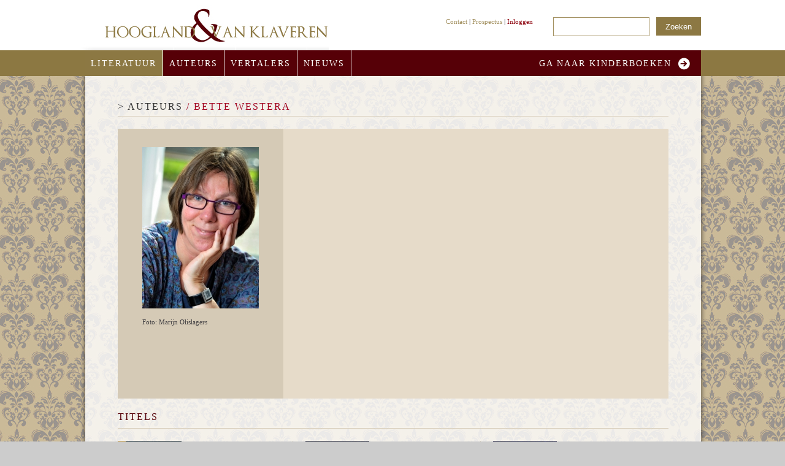

--- FILE ---
content_type: text/html; charset=utf-8
request_url: http://hooglandvanklaveren.nl/auteur/bette-westera
body_size: 15181
content:
<!DOCTYPE html PUBLIC "-//W3C//DTD XHTML 1.0 Strict//EN" "http://www.w3.org/TR/xhtml1/DTD/xhtml1-transitional.dtd">
<html xmlns="http://www.w3.org/1999/xhtml" xml:lang="nl" lang="nl" dir="ltr">
<head>
<meta http-equiv="Content-Type" content="text/html; charset=utf-8" />
	<title>Bette Westera | Hoogland & Van Klaveren</title>
	<meta http-equiv="Content-Type" content="text/html; charset=utf-8" />
<link rel="shortcut icon" href="/sites/default/files/hvk_favicon.ico" type="image/x-icon" />
	<link type="text/css" rel="stylesheet" media="all" href="/modules/node/node.css?Y" />
<link type="text/css" rel="stylesheet" media="all" href="/modules/system/defaults.css?Y" />
<link type="text/css" rel="stylesheet" media="all" href="/modules/system/system.css?Y" />
<link type="text/css" rel="stylesheet" media="all" href="/modules/system/system-menus.css?Y" />
<link type="text/css" rel="stylesheet" media="all" href="/modules/user/user.css?Y" />
<link type="text/css" rel="stylesheet" media="all" href="/sites/all/modules/contrib/cck/theme/content-module.css?Y" />
<link type="text/css" rel="stylesheet" media="all" href="/sites/all/modules/contrib/filefield/filefield.css?Y" />
<link type="text/css" rel="stylesheet" media="all" href="/sites/all/libraries/shadowbox/shadowbox.css?Y" />
<link type="text/css" rel="stylesheet" media="all" href="/sites/all/modules/contrib/shadowbox/shadowbox.css?Y" />
<link type="text/css" rel="stylesheet" media="all" href="/sites/all/modules/contrib/views/css/views.css?Y" />
<link type="text/css" rel="stylesheet" media="all" href="/sites/all/themes/hvk/css/layout.css?Y" />
<link type="text/css" rel="stylesheet" media="all" href="/sites/all/themes/hvk/css/html-reset.css?Y" />
<link type="text/css" rel="stylesheet" media="all" href="/sites/all/themes/hvk/css/general.css?Y" />
<link type="text/css" rel="stylesheet" media="all" href="/sites/all/themes/hvk/css/forms.css?Y" />
<link type="text/css" rel="stylesheet" media="all" href="/sites/all/themes/hvk/css/navigation.css?Y" />
<link type="text/css" rel="stylesheet" media="all" href="/sites/all/themes/hvk/css/typography.css?Y" />
<link type="text/css" rel="stylesheet" media="print" href="/sites/all/themes/hvk/css/print.css?Y" />
<!--[if IE]>
<link type="text/css" rel="stylesheet" media="all" href="/sites/all/themes/hvk/css/ie.css?Y" />
<![endif]-->
<!--[if lte IE 7]>
<link type="text/css" rel="stylesheet" media="all" href="/sites/all/themes/hvk/css/ie7.css?Y" />
<![endif]-->
	<script type="text/javascript" src="/misc/jquery.js?Y"></script>
<script type="text/javascript" src="/misc/drupal.js?Y"></script>
<script type="text/javascript" src="/sites/default/files/languages/nl_39cbe15f71366dfc82f657f118a3dba8.js?Y"></script>
<script type="text/javascript" src="/sites/all/modules/contrib/poormanscron/poormanscron.js?Y"></script>
<script type="text/javascript" src="/sites/all/libraries/shadowbox/shadowbox.js?Y"></script>
<script type="text/javascript" src="/sites/all/modules/contrib/shadowbox/shadowbox_auto.js?Y"></script>
<script type="text/javascript" src="/sites/all/themes/hvk/js/easySlider1.7.js?Y"></script>
<script type="text/javascript">
<!--//--><![CDATA[//><!--
jQuery.extend(Drupal.settings, { "basePath": "/", "cron": { "basePath": "/poormanscron", "runNext": 1768785882 }, "shadowbox": { "animate": 1, "animateFade": 1, "animSequence": "sync", "auto_enable_all_images": 0, "auto_gallery": 0, "autoplayMovies": true, "continuous": 0, "counterLimit": "10", "counterType": "default", "displayCounter": 1, "displayNav": 1, "enableKeys": 1, "fadeDuration": "0.35", "handleOversize": "resize", "handleUnsupported": "link", "initialHeight": 160, "initialWidth": 320, "language": "nl", "modal": false, "overlayColor": "#000", "overlayOpacity": "0.85", "players": null, "resizeDuration": "0.35", "showMovieControls": 1, "slideshowDelay": "0", "viewportPadding": 20, "useSizzle": 0 } });
//--><!]]>
</script>
	</head>
<body class="not-front not-logged-in node-type-author page-auteur-bette-westera section-auteur one-sidebar sidebar-first">
	<div id="page-wrapper">
		<div id="page">
			
						
				<div id="header">
					<div class="space">
						<a href="/literatuur"><div class="logo"></div></a>
						<div class="search">
							<div class="user_links">
								<div><a href="/contact" title="Contact">Contact</a>|<a href="/fondslijsten" title="Prospectus">Prospectus</a>|<a href="/user" class="login">Inloggen</a></div>
								<div></div>
							</div>
							<div class="search_box">
								<form action="/auteur/bette-westera"  accept-charset="UTF-8" method="post" id="search-theme-form">
<div><div id="search" class="container-inline">
  <div class="form-item" id="edit-search-theme-form-1-wrapper">
 <label for="edit-search-theme-form-1">Zoek door deze site: </label>
 <input type="text" maxlength="128" name="search_theme_form" id="edit-search-theme-form-1" size="15" value="" title="Geef de woorden op waarnaar u wilt zoeken." class="form-text" />
</div>
<input type="submit" name="op" id="edit-submit-1" value="Zoeken"  class="form-submit" />
<input type="hidden" name="form_build_id" id="form-7303c98210aad33815f740d4212b4bed" value="form-7303c98210aad33815f740d4212b4bed"  />
<input type="hidden" name="form_id" id="edit-search-theme-form" value="search_theme_form"  />
</div>

</div></form>
							</div>
						</div><!-- /.search -->		
					</div><!-- /.headerspace -->
				</div> <!-- /#header -->
			
				<div id="menu">
					<div class="space">
						<div class="menuspace">
													<div class="leftmenu">
								<ul><li><a href="http://hooglandvanklaveren.nl//literatuur" class="genre">Literatuur</a></a></li></ul><ul class="links"><li class="menu-206 first"><a href="/literatuur/auteurs" title="Auteurs">Auteurs</a></li>
<li class="menu-207"><a href="/literatuur/vertalers" title="Vertalers">Vertalers</a></li>
<li class="menu-216 last"><a href="/literatuur/nieuws" title="Nieuws">Nieuws</a></li>
</ul>							</div>
							<div class="rightmenu">
								<a href="/kinderboeken?theme=kinderboeken" class="switch_link"><span>Ga naar kinderboeken</span></a>
							</div>
												</div>
					</div>
				</div>

				<div id="main-wrapper">
					<div class="space">
						<div class="bodyspace">
													
							<div id="content">
								<div class="breadcrumb"><a href="//auteurs">&gt; Auteurs</a> / Bette Westera</div>																<div id="node-838" class="node node-type-author clearfix">
  	<!--<h1 class="title">Bette Westera</h1>-->
  
  
  <div class="content">
  	<div class="left meta_content">
  		<div class="content_image"><img src="http://hooglandvanklaveren.nl/sites/default/files/imagecache/author_node_view/bette_westera_foto_marijn_olislagers.jpeg" alt="" title=""  class="imagecache imagecache-author_node_view imagecache-default imagecache-author_node_view_default" width="190" height="263" /></div><div class="content_remarks"><p>Foto: Marijn Olislagers</p>
</div>  	</div>
  	<div class="right content-area">
    	    </div>
			
  </div>

  </div> <!-- /.node -->								<div class="content_bottom">
									<div class="region region-content-bottom">
  <div id="block-views-books-block_1" class="block block-views region-odd even region-count-1 count-2">
      <h2 class="title">Titels</h2>
  
  <div class="content">
    <div class="view view-books view-id-books view-display-id-block_1 view-dom-id-1 view-books view-id-books view-display-id-block_1 view-dom-id-1">
  
  
  
  
      <div class="view-content">
      
		<div class="views-row views-row-1 views-row-odd views-row-first">
		
	
				
						
			<div class="views-field-field-image-book-fid">
									<span class="field-content"><img src="http://hooglandvanklaveren.nl/sites/default/files/imagecache/book_small/meneer_makkelie_voor.jpg" alt="" title=""  class="imagecache imagecache-book_small imagecache-default imagecache-book_small_default" width="104" height="131" /></span>
			</div>
			
			
		
			
		
			
		
			
		
			
		
			
	<div class="book_meta">
		
			
		
				
						
			<div class="views-field-title">
									<span class="field-content"><a href="/boek/de-nachtlantaarns-van-meneer-makkelie">De nachtlantaarns van meneer Makkelie</a></span>
			</div>
			
			
		
				
						
			<div class="views-field-field-book-price-value">
							<label class="views-label-field-book-price-value">
					prijs:
				</label>
									<span class="field-content">&euro; 17,95</span>
			</div>
			
			
		
				
						
			<div class="views-field-field-book-author-nid">
							<label class="views-label-field-book-author-nid">
					auteur:
				</label>
									<div class="field-content"><div class="field-item field-item-0"><a href="/auteur/bette-westera" class="active">Bette Westera</a></div><div class="field-item field-item-1"><a href="/auteur/daan-remmerts-de-vries-0">Daan Remmerts de Vries</a></div><div class="field-item field-item-2"><a href="/auteur/jowi-schmitz">Jowi Schmitz</a></div><div class="field-item field-item-3"><a href="/auteur/koos-meinderts">Koos Meinderts</a></div><div class="field-item field-item-4"><a href="/auteur/sjoerd-kuyper">Sjoerd Kuyper</a></div></div>
			</div>
			
			
		
				
						
			<div class="views-field-field-book-illustrator-nid">
							<label class="views-label-field-book-illustrator-nid">
					illustraties:
				</label>
									<div class="field-content"><a href="/illustrator/alice-hoogstad">Alice Hoogstad</a></div>
			</div>
			
			
		
				
						
			<div class="views-field-view-node">
									<span class="field-content">&#155;&nbsp;<a href="/Klik%20voor%20meer%20informatie"><a href="/boek/de-nachtlantaarns-van-meneer-makkelie">Klik voor meer informatie</a></a></span>
			</div>
			
			
	</div>	</div>

		<div class="views-row views-row-2 views-row-even">
		
	
				
						
			<div class="views-field-field-image-book-fid">
									<span class="field-content"><img src="http://hooglandvanklaveren.nl/sites/default/files/imagecache/book_small/dag_poes_mini_omslag.jpg" alt="" title=""  class="imagecache imagecache-book_small imagecache-default imagecache-book_small_default" width="104" height="118" /></span>
			</div>
			
			
		
			
		
			
		
			
		
			
		
			
	<div class="book_meta">
		
			
		
				
						
			<div class="views-field-title">
									<span class="field-content"><a href="/boek/dag-poes-mini-editie">Dag poes! (mini-editie)</a></span>
			</div>
			
			
		
				
						
			<div class="views-field-field-book-price-value">
							<label class="views-label-field-book-price-value">
					prijs:
				</label>
									<span class="field-content">&euro; 10,25</span>
			</div>
			
			
		
				
						
			<div class="views-field-field-book-author-nid">
							<label class="views-label-field-book-author-nid">
					auteur:
				</label>
									<div class="field-content"><div class="field-item field-item-0"><a href="/auteur/bette-westera" class="active">Bette Westera</a></div><div class="field-item field-item-1"><a href="/auteur/hans-monique-hagen">Hans &amp; Monique Hagen</a></div><div class="field-item field-item-2"><a href="/auteur/koos-meinderts">Koos Meinderts</a></div><div class="field-item field-item-3"><a href="/auteur/sjoerd-kuyper">Sjoerd Kuyper</a></div></div>
			</div>
			
			
		
				
						
			<div class="views-field-field-book-illustrator-nid">
							<label class="views-label-field-book-illustrator-nid">
					illustraties:
				</label>
									<div class="field-content"><a href="/illustrator/mies-van-hout">Mies van Hout</a></div>
			</div>
			
			
		
				
						
			<div class="views-field-view-node">
									<span class="field-content">&#155;&nbsp;<a href="/Klik%20voor%20meer%20informatie"><a href="/boek/dag-poes-mini-editie">Klik voor meer informatie</a></a></span>
			</div>
			
			
	</div>	</div>

		<div class="views-row views-row-3 views-row-odd views-row-last">
		
	
				
						
			<div class="views-field-field-image-book-fid">
									<span class="field-content"><img src="http://hooglandvanklaveren.nl/sites/default/files/imagecache/book_small/omslag_dag_poes_2.jpg" alt="" title=""  class="imagecache imagecache-book_small imagecache-default imagecache-book_small_default" width="104" height="124" /></span>
			</div>
			
			
		
			
		
			
		
			
		
			
		
			
	<div class="book_meta">
		
			
		
				
						
			<div class="views-field-title">
									<span class="field-content"><a href="/boek/dag-poes">Dag poes!</a></span>
			</div>
			
			
		
				
						
			<div class="views-field-field-book-price-value">
							<label class="views-label-field-book-price-value">
					prijs:
				</label>
									<span class="field-content">&euro; 16,95</span>
			</div>
			
			
		
				
						
			<div class="views-field-field-book-author-nid">
							<label class="views-label-field-book-author-nid">
					auteur:
				</label>
									<div class="field-content"><div class="field-item field-item-0"><a href="/auteur/bette-westera" class="active">Bette Westera</a></div><div class="field-item field-item-1"><a href="/auteur/hans-monique-hagen">Hans &amp; Monique Hagen</a></div><div class="field-item field-item-2"><a href="/auteur/koos-meinderts">Koos Meinderts</a></div><div class="field-item field-item-3"><a href="/auteur/sjoerd-kuyper">Sjoerd Kuyper</a></div></div>
			</div>
			
			
		
				
						
			<div class="views-field-field-book-illustrator-nid">
							<label class="views-label-field-book-illustrator-nid">
					illustraties:
				</label>
									<div class="field-content"><a href="/illustrator/mies-van-hout">Mies van Hout</a></div>
			</div>
			
			
		
				
						
			<div class="views-field-view-node">
									<span class="field-content">&#155;&nbsp;<a href="/Klik%20voor%20meer%20informatie"><a href="/boek/dag-poes">Klik voor meer informatie</a></a></span>
			</div>
			
			
	</div>	</div>

    </div>
  
  
  
  
  
  
</div> <!-- /.view -->
  </div>

  </div> <!-- /.block -->
</div> <!-- /.region -->
								</div>
							</div>
							
													</div>
					</div>
				</div> <!-- /#main-wrapper -->
			
						
			<div id="bodyfoot"></div>

			<div id="footer">
				<div class="space">
					<div class="footerspace">
						&copy; UITGEVERIJ HOOGLAND &amp; VAN KLAVEREN						<div class="footer_icons"><a href="http://www.facebook.com/pages/Uitgeverij-Hoogland-Van-Klaveren/138000606265545" target="_blank"><img src="/sites/all/themes/hvk/images/fb_icon.gif"></a></div>
					</div>
				</div>
			</div> <!-- /#footer -->
			
		</div> <!-- /#page -->
	</div> <!-- /#page-wrapper -->

	
	<script type="text/javascript">
<!--//--><![CDATA[//><!--

      Shadowbox.path = "/sites/all/libraries/shadowbox/";
      Shadowbox.init(Drupal.settings.shadowbox);
    
//--><!]]>
</script>
      
	<script type="text/javascript">
	
	  var _gaq = _gaq || [];
	  _gaq.push(['_setAccount', 'UA-22578572-1']);
	  _gaq.push(['_trackPageview']);
	
	  (function() {
		var ga = document.createElement('script'); ga.type = 'text/javascript'; ga.async = true;
		ga.src = ('https:' == document.location.protocol ? 'https://ssl' : 'http://www') + '.google-analytics.com/ga.js';
		var s = document.getElementsByTagName('script')[0]; s.parentNode.insertBefore(ga, s);
	  })();
	
	</script>
</body>
</html>


--- FILE ---
content_type: text/css
request_url: http://hooglandvanklaveren.nl/sites/all/themes/hvk/css/layout.css?Y
body_size: 11645
content:
p, div, h1, h2, h3, h4 
{
	margin: 0px;
	padding: 0px;
}

.content-area p {
	padding-bottom: 8px;
}

html,body {
	margin:0;
	padding:0;
	height:100%; 
}

body.emvideo-modal-iframe {
	background: #000;
}
.space {
	width:1037px;
	margin:0 auto;
}

#page-wrapper {
	position:relative;
	margin:0 auto;
	height:auto !important;
	height:100%; 
	min-height:100%;
	width:100%;
}

#page {
	/*overflow: hidden;*/
}

#header {
	background:#fff;
	height:82px;
	width:100%;
}

.headerspace {
	width:1300px;
	margin:0 auto;
	height:42px;
}

.logo {
	width:430px;
	height:82px;
	float:left;
    background-repeat: no-repeat;
}

#search {
/*	height: 25px;*/
	margin-top: -6px;
	overflow: hidden;
	padding-top: 0px;
}
.search {
    float: right;
/*    height: 25px;*/
    margin-top: 24px;
    padding-top: 4px;
    margin-right: 16px;
    text-align: right;
    display: block;
    overflow: hidden;
}
.search .user_links {
	float: left;
    text-align: right;
    margin-right: 30px;
}
.search .search_box {
	float: right;
    padding-top: 6px;
}
/*
.headericons {
	width: 147px;
	width: 147px;
	height: 82px;
	float:right;
	margin-top: 34px;
}
.headericons .icons {
	text-align: center;
}*/
#menu {
	height:42px;
	width:100%;
}
.menuspace {
	width:1005px;
	margin:0 auto;
	height:42px;
}

#main-wrapper {
	width:1037px;
	margin:0 auto;
}

.bodyspace {
	position:relative;
	padding:12px 28px 4px 30px;
}

#content {
	width:898px;
	margin:0 auto;
	padding:30px 0 24px 0;
}

#bodyfoot {
	width:1037px;
	padding:0 0 40px 0;
	height:23px;
	margin:0 auto;
}

.footerspace {
    padding: 12px 18px 0;
    position: relative;
}

#footer {
	position:absolute;
	width:100%;
	bottom:0; 
	height:41px;
	font-size:14px;
	overflow:hidden;
}

#footer .footer_icons {
    height: 41px;
    position: absolute;
    right: 18px;
    top: 0;
}

/* splash page */
.splash_icon_holder {
	overflow: hidden;
	margin-left: auto;
	margin-right: auto;
    margin-top: 40px;
	width: 770px;
}

.splash_icon_literatuur {
	float: left;
}
.splash_icon_kinderboeken {
	float: right;
    margin-top: 60px;
}
/* /splash page */

/* contact page */
.contact_icon_holder {
	overflow: hidden;
	margin-left: auto;
	margin-right: auto;
    margin-top: 0px;
	width: 930px;
}

.contact_icon_links {
	float: left;
	margin-left: 40px;
    margin-top: 0;
}
.contact_icon_rechts {
	float: right;
	margin-bottom: 100px;
	position: relative;
}
.contact_icon_rechts .content_holder {
    background: url("../images/contact_rechts.empty.png") no-repeat scroll 0 0;
    height: 840px;
    margin-left: 20px;
    width: 487px;
}

.contact_icon_rechts .content_holder .content_inner {
    height: 576px;
    left: 135px;
    overflow: hidden;
    position: absolute;
    top: 186px;
    width: 292px;
}

.contact_icon_linksonder .content_holder {
	background: url("../images/contact_linksonder.png") no-repeat scroll 0 0;
	height: 463px;
	margin-left: 20px;
	width: 527px;
}

.contact_icon_linksonder .content_holder .content_inner {
	height: 173px;
	left: 106px;
	overflow: hidden;
	position: absolute;
	top: 181px;
	width: 341px;
	display: flex;
	display: -webkit-flex;
}

.contact_icon_linksonder .content_inner .paragraph {
	margin-top: auto;
	margin-bottom: auto;
}

.contact_icon_linksonder {
	float: left;
	position: absolute;
	margin-top: 500px;
	left: 8px;
}

/* /contact page */

/* /genre home news */
.view-content {
	padding: 0px 0;
	overflow: hidden;
}
.views-view-grid {
	width: 100%;
}

.view-literature-authors td {
    overflow: hidden;
    padding-bottom: 25px;
    padding-left: 25px;
    text-align: left;
    width: 25%;
}

.view-literature-news,
.view-literature-news .view-content {
	overflow: hidden;
}

.view-literature-news .views-row {
	overflow: hidden;
	padding: 20px;
}
.block .view-literature-news .views-row {
	width: 387px;
	height: 136px;
}

.content_bottom .block-views h2 {
	padding-top: 20px;
}

.block .view-literature-news .views-row .views-field-teaser {
	padding: 5px 0 2px 0;
}

/* nieuws overview page and boekhandel page */
.page-views .view-literature-news .views-row {
	width: 687px;
	min-height: 136px;
	margin-bottom: 20px;
	margin-left: auto;
	margin-right: auto;
}
/* /nieuws overview page */
.block .view-literature-news .views-row-first,
.block .view-literature-news .views-row-even {
	margin-bottom: 40px;
}
.block .view-literature-news .views-row-last {
	margin-bottom: 0px;
}
.view-literature-news .views-row {
	position: relative;
}
.block .view-literature-news .views-row.views-row-odd {
	float: left;
}
.block .view-literature-news .views-row.views-row-even {
	float: right;
}

.view-literature-news .views-row .node-type-school-page .field-field-image-school-page,
.view-literature-news .views-row .node-type-book-store .field-field-book-store-image, 
.view-literature-news .views-row .views-field-field-image-news-fid {
	float: left;
	padding-right: 20px;
}

.view-literature-news .views-row .views-field-title {
	font-weight: bold;
    font-size: 12px;
    margin: 2px;
}
.view-literature-news .views-row .views-field-title a {
	text-decoration: none;
}


.more-link.out-of-stock,
.view-books .views-row .more-link.out-of-stock,
.content-area .more-link.more-link.out-of-stock, 
.view-content .more-link.out-of-stock{
	background-color: transparent;
	font-style: italic;
}

.block-views .more-link {
	margin-top:20px;
}
.block-views .more-link.node {
	margin-top:0px;
}

.more-link {
	padding-right: 10px;
	overflow: hidden;
	float: right;
}

.more-link a {
	display: block;
	float: right;
	font-family: 'Times New Roman','Serif';
	font-size: 14px;
	height: 22px;
	padding: 8px 28px 0 10px;
	text-decoration: none;
	text-transform: uppercase;
	overflow: hidden;
}
.more-link a:hover {
	text-decoration: none;
}

.view-content .more-link {
	position: absolute;
	bottom: 20px;
	right: 20px;
}

.view-books .view-content .more-link {
	position: absolute;
	bottom: 10px;
	right: 35px;
}
.content-area .more-link {
	position: absolute;
	bottom: 20px;
	right: 20px;
}

.node .content {
	overflow: hidden;
	position: relative;
/*	height:100%;*/
}
/* /genre home news */

/* author over view page */
.view-literature-authors .view-content .row-first td {
	padding-top: 30px;
}
.view-literature-authors .view-content table {
	margin-left: 20px;
}
/* /author over view page */

/* Author node tpl */
.node .meta_content {
	float: left;
	padding: 30px 40px;
	overflow: hidden;
/*	height: 100%*/
}
.node.node-type-author .meta_content,
.node.node-type-illustrator .meta_content,
.node.node-type-translator .meta_content {
	float: left;
	padding: 30px 40px;
	width: 190px;
}
.node .content-area {
	float: right;
/*	height: 100%;*/
	padding: 20px 30px;
	right: 0;
	width: 568px;
	min-height: 400px;
}
/* bottom video area for author, illustrator, translator and news nodes */
.node .bottom_area {
    clear: both;
    overflow: hidden;
    padding: 10px 10px 20px 40px;
}
.node .video_area {
    overflow: hidden;
    padding: 0;
}

.node .bottom_area .emvideo-modal {
    float: left;
    padding: 7px 20px 0 0;
}
/* / bottom video area for author, illustrator, translator and news nodes */

/* /Author node tpl */
/* book node tpl */
.node.node-type-webform .left.meta_content,
.node.node-type-book .left.meta_content,
.node.node-type-news .left.meta_content {
	float: left;
	padding: 17px 17px;
	overflow: hidden;
	width: 236px;
}
.node.node-type-news .content-area .meta_content,
.node.node-type-book .content-area .meta_content {
	padding: 20px 0;
	overflow: hidden;
}
.node.node-type-book .content-area .meta_content {
	overflow: hidden;
	position: absolute;
	bottom:20px;
	padding-bottom: 10px;
}

.node.node-type-book .content-area .meta_content .left {
	display: block;
	float: left;
    width: 200px;
}
.node.node-type-book .content-area .meta_content .right {
	float: right;
}
.node.node-type-book .content-area .book_remarks {
	clear: both;
	padding: 10px 0 80px 0;
}

/* /book node tpl */

/* audio-fragments node */
.field-field-audio-fragment .field-item {
	line-height: 36px;
	overflow: hidden;
	padding: 5px;
}
.field-field-audio-fragment .audio-description {
	float: left;
	line-height: 36px;
	min-width: 100px;
	padding-right: 10px;
}
.field-field-audio-fragment .audiojs {
	float: right;
	width: 445px;
}
/* /audio-fragments node */

/* books under author block */
.view-books {
	overflow: hidden;
}
.view-books .views-row {
    float: left;
    overflow: hidden;
    padding-left: 20px;
    position: relative;
    width: 285px;
    margin-bottom: 40px;
    height: 180px;
    overflow: hidden;
}
.view-books .views-row.views-row-1,
.view-books .views-row.views-row-4,
.view-books .views-row.views-row-7,
.view-books .views-row.views-row-10,
.view-books .views-row.views-row-13,
.view-books .views-row.views-row-16,
.view-books .views-row.views-row-19,
.view-books .views-row.views-row-22,
.view-books .views-row.views-row-25,
.view-books .views-row.views-row-28,
.view-books .views-row.views-row-31,
.view-books .views-row.views-row-34 {
    padding-left: 0px;
}
.view-books .views-row .views-field-field-image-book-fid {
	float: left;
	padding-right: 10px;
}
.view-books .views-row .views-field-title,
.view-books .views-row .views-field-view-node {
	padding-top: 6px;
	padding-bottom: 2px;
}

.view-books .views-row div {
    font-size: 10px;
    line-height: 14px;
}

.view-books .views-row .book_meta {
	display: table;
}
/* /books under author block */

/* fundlists */
.view-book-covers .views-row {
	float: left;
	overflow: hidden;
	width: 111px;
	padding: 34px;
	text-align: center;
	min-height: 210px;
}
/* /fundlists */

/* user login and auth. area */
.auth-content-area {
	min-height: 330px;
	overflow: hidden;
}
.auth-login-form {
	width: 452px;
	height: 180px;
	margin-top: 68px;
	margin-left: auto;
	margin-right: auto;
	overflow: hidden;
}
.auth-login-form-holder {
	overflow: hidden;
	width: 300px;
	margin-top: 17px;
	margin-left: auto;
	margin-right: auto;
}
.auth-login-form-holder .form-item {
	float: right;
}
.auth-login-form-holder .form-item .description {
	text-align: right;
}
.auth-login-form label {
	float: left;
	padding: 0 1em;
	text-align: right;
	width: 100px;	
}
/* /user login and auth. area */

/* book order */
.node-type-book-store .content form,
.node-type-webform .content form {
	width:462px;
}
.book_store_order_form {
	margin-left: 124px;
}
/* /book order */

/* Carousel */
.carousel .view-content {
	position: relative;
}

.carousel .block ul,
.carousel .block ol{
	margin:0;
	padding:0;
	list-style:none;
}
.carousel .block li {
	list-style:none;
	display:inline;
	float:left;
	width:989px;
	height:400px;
}

.carousel .controls {
	position:absolute;
	top:354px;
	right: 55px;
}

.carousel .controls li {
	height: 23px;
	width: 39px;
}

.carousel .controls li {
	list-style:none;
	display:inline;
}

.controls a {
	width:29px;
	height:23px;
	display:block;
	float:left;
	margin:0 10px 0 0;
	text-align:center;
	text-decoration:none;
	font-size:14px;
	padding:6px 0 0 0px;
}
.controls a:hover {
	text-decoration:none;
}
/* /Carousel */

/* Search result */
.search_result {
	overflow: hidden;
	margin-bottom: 20px;
	margin-left: auto;
	margin-right: auto;
	min-height: 136px;
	width: 687px;
	padding: 20px;
}
.search_image {
	float: left;
	padding-right: 20px;
}
.search_image .image {
}
.search_result .title {
	font-weight: bold;
	line-height: 20px;
}
.search_result .teaser {
}
/*search result */

/* pager */
.item-list .pager li {
	padding: 0;
}
.item-list .pager li .separator {
	font-weight: normal;
}
/* /pager */

/* secondary tabs */
ul.primary {
	margin: 0;
}
ul.secondary {
	padding: 0;
	margin: 0;
	border-width: 0px;
}
ul.secondary li {
	border-width: 0px;	
}
/* /secondary tabs */

--- FILE ---
content_type: text/css
request_url: http://hooglandvanklaveren.nl/sites/all/themes/hvk/css/typography.css?Y
body_size: 1650
content:
body {
	font-family: 'Times New Roman','Serif';
	font-size: 12px;
	color: #3f3d40;
}

#menu div,
#footer div {
	font-family: 'Times New Roman','Serif';
	font-size: 14px;
}

p, div {
    font-family: 'verdana','Sans Serif';
    font-size: 11px;
    line-height: 15px;
}

a, h1, h2, h3, h4, span.title {
	color: #8E050F;
}
a {
	text-decoration: none;
}
a:hover {
	text-decoration: underline;
}

.breadcrumb,
.node h1,
h2 {
	color: #560007;
	font-family: 'Times New Roman','Serif';
    font-size: 16px;
    font-weight: normal;
    letter-spacing: 2px;
	margin: 0 0 20px;
    padding: 0 0 8px;
    text-transform: uppercase;
}

.breadcrumb,
.node h1,
h2 {
	border-bottom: 1px solid #D5CAB6;
}
.breadcrumb {
	color: #a3031f;
}


.breadcrumb a {
	color: #333;
	text-decoration: none;
}
.breadcrumb a:hover {
	text-decoration: none;
}


.highlighted {
	font-weight: bold;
	color: #8E050F;
}

.view-books .views-field-title a {
	font-weight: bold;
}
.node.node-type-book .content-area .book_remarks {
	font-style: italic;
}
.node.node-type-book .content-area .meta_content .price {
	font-weight: bold;
	color: #8E050F;
}

span.title {
	font-weight: bold;
	color: #8E050F;
    font-size: 1.1em;
    line-height: 1.3em;
    margin-bottom: 0.909em;
    margin-top: 0.909em;
}

.search a {
	color: #A49262;
	font-family: Trebuchet MS,Serif;
	font-size: 11px;
	padding: 0 3px;
	text-decoration: none;
}

.search a.login {
    color: #8E050F;
    font-family: Trebuchet MS,Serif;
    font-size: 11px;
    text-decoration: none;
}
.search a.active {
	color: #8E050F;
}

.field-field-audio-fragment .audio-description {
    font-size: 12px;
    font-weight: bold;
}

--- FILE ---
content_type: application/javascript
request_url: http://hooglandvanklaveren.nl/sites/default/files/languages/nl_39cbe15f71366dfc82f657f118a3dba8.js?Y
body_size: 1709
content:
Drupal.locale = { 'pluralFormula': function($n) { return Number(($n>1)); }, 'strings': { "Unspecified error": "Onbekend probleem", "Select all rows in this table": "Selecteer alle regels van deze tabel", "Deselect all rows in this table": "De-selecteer alle regels van deze tabel", "Join summary": "Samenvatting samenvoegen", "Split summary at cursor": "Splits de samenvatting op de cursorpositie", "Drag to re-order": "Slepen om de volgorde te wijzigen", "Changes made in this table will not be saved until the form is submitted.": "Wijzigingen in deze tabel worden pas opgeslagen wanneer het formulier wordt ingediend.", "Your server has been successfully tested to support this feature.": "De server is getest en kan deze functie gebruiken.", "Your system configuration does not currently support this feature. The \x3ca href=\"http://drupal.org/node/15365\"\x3ehandbook page on Clean URLs\x3c/a\x3e has additional troubleshooting information.": "De systeem configuratie ondersteunt deze functie momenteel niet. De \x3ca href=\"http://drupal.org/node/15365\"\x3e handboekpagina over Clean URLs\x3c/a\x3e geeft meer informatie.", "Testing clean URLs...": "Testen van schone URLs.", "The changes to these blocks will not be saved until the \x3cem\x3eSave blocks\x3c/em\x3e button is clicked.": "Wijzigingen aan de blokken worden pas opgeslagen wanneer u de knop \x3cem\x3eBlokken opslaan\x3c/em\x3e aanklikt.", "The selected file %filename cannot be uploaded. Only files with the following extensions are allowed: %extensions.": "Het geselecteerde bestand %filename kan niet worden geupload. Alleen bestanden met volgende extensies zijn toegestaan: %extensions.", "Automatic alias": "Automatische alias" } };